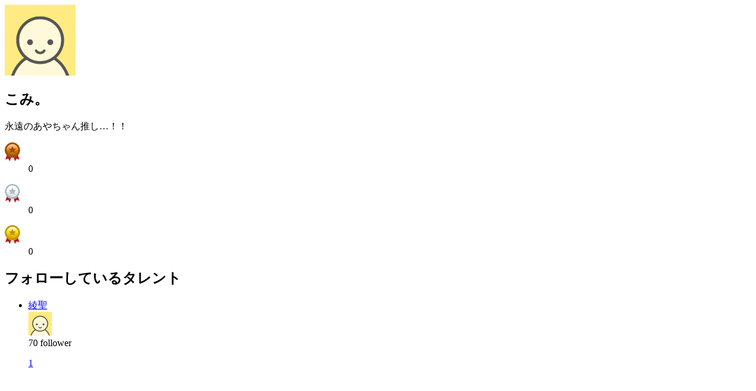

--- FILE ---
content_type: text/html; charset=UTF-8
request_url: https://www2.mache.tv/Index/member_card?male_member_id=1083321
body_size: 1433
content:
<!DOCTYPE html>
<html lang="ja">
<head>
<meta charset="UTF-8"/>
<meta name="robots" content="noindex,nofollow"/>
<meta content="width=device-width, initial-scale=1.0, user-scalable=no" name="viewport"/>


<link rel="canonical" href="https://www.mache.tv/Index/member_card?male_member_id=1083321"/>

<title>モーダルコンテンツ</title>
</head>

<body>
<div class="l-layer l-layer--modal is-bg-show" id="l-layer--modal"> 
	<section class="p-modal p-modal--memberCard is-pos-pageIn"> 
		<div class="p-modal__body">
			<div class="p-accountSideBar">
				<div class="p-accountSideBar__profPic">
					<div class="editMask"> <i class="icon icon-mv-camera-b"></i> </div>
					<div class="c-circlePic"> <img alt="プロフィール写真" height="120" width="120" src="https://stginn.blob.core.windows.net/inn/male_profile/profile_image_id/561caf68-62d0-450f-88fc-a2fc0a000004.png"/> </div>
					
				</div>
				<div class="p-accountSideBar__prof">
					<h1 class="p-accountSideBar__prof__name">こみ。</h1>
					<p class="p-accountSideBar__prof__text">永遠のあやちゃん推し…！！</p>
				</div>
				<div class="p-accountSideBar__awards"> 
					
						
							<dl class="p-accountSideBar__awards__awardsCnt">
								<dt> <img alt="銅賞 " height="32" src="/images/icon-awards-bronze.png" width="26"/> </dt>
								<dd>0</dd>
							</dl>
						
						
						
					
						
						
							<dl class="p-accountSideBar__awards__awardsCnt">
								<dt> <img alt="銀賞 " height="32" src="/images/icon-awards-silver.png" width="26"/> </dt>
								<dd>0</dd>
							</dl>
						
						
					
						
						
						
							<dl class="p-accountSideBar__awards__awardsCnt">
								<dt> <img alt="金賞 " height="32" src="/images/icon-awards-gold.png" width="26"/> </dt>
								<dd>0</dd>
							</dl>
						
					
				</div>
			</div>
			
			
	<div class="p-modal-followList" id="modalList">
		<h2 class="p-modal-followList__header">フォローしているタレント</h2>
		<div class="c-relatedTalent" id="list">
			<!--[.c-relatedTalent] class option
         .is-loading -> タレント非表示でローダー表示にする-->
			<ul class="c-relatedTalent__list">
				
					<li class="c-relatedTalent__item">
						
						
							<div class="c-relatedTalent__name">
								<a href="/talent/ayase/" target="_blank">綾聖</a>
							</div>
							<div class="c-relatedTalent__profPic">
								<a target="_blank" href="/talent/ayase/">
									<span class="c-circlePic">
										<img height="40" width="40" src="/images/default_prof_pic.png"/>
									</span>
								</a>
							</div>
						
						<div class="c-relatedTalent__follower">
							<span class="cnt" id="cnt-ayase">70</span>
							<span class="label">follower</span>
						</div>
							<div class="c-relatedTalent__followBtn c-followSwitch js-followSwitch  is-follow" id="ayase" onclick="follow_toggle(&#039;ayase&#039;, &#039;/member/change_follow&#039;)">
								<!--[.c-followSwitch] class option
               デフォルト -> フォローしていない時の表示
               .is-follow -> フォローしている時の表示-->
								<i class="icon c-followSwitch__icon"></i>
							</div>
					</li>
				
			</ul>
		</div>
		<div class="p-modal-followList__pagination">
			

				<div class="pagination__prev">
					
				</div>

				<ul class="pagination__list">

					
                                            <a href="javascript:replaceList('/index/follow_list?male_member_id=1083321&amp;page=1')">1</a>
					
				</ul>

				<div class="pagination__next">
					
				</div>

			
		</div>
	</div>

			<script charset="utf-8" src="/js/member_card.js" type="text/javascript"></script> 
		</div>
		<div class="p-modal__closeBtn js-modal-close-trigger"> <i class="icon icon-mv-cross2" title="閉じる"></i> </div>
	</section>
</div>
</body>
</html>